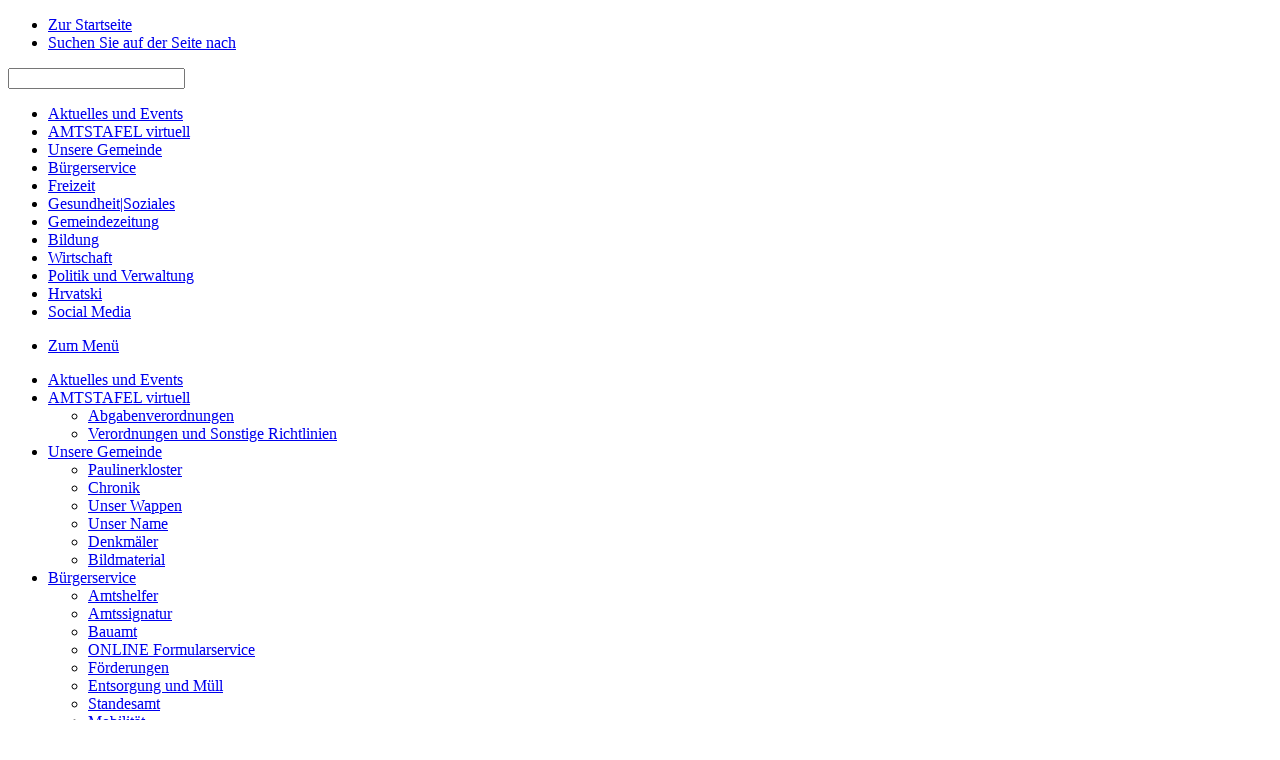

--- FILE ---
content_type: text/html; charset=ISO-8859-1
request_url: https://www.baumgarten.gv.at/aktuelles-und-events/europaeischeunion/onlineformulare/formulare-a-z/gesundheit/community-nursing/politikundverwaltung/verwaltung/assets/jquery.js
body_size: 3454
content:
<!DOCTYPE html>
<html lang="de">

<head>
<title>Naturparkgemeinde Baumgarten - Pajngrt</title>
<meta charset="ISO-8859-1" />
<meta http-equiv="X-UA-Compatible" content="IE=edge" />
<meta name="viewport" content="width=device-width, initial-scale=1.0">
<meta name="author" content="Naturparkgemeinde Baumgarten" />
<meta name="description" content="Website der Gemeinde Baumgarten - Pajngrt, Burgenland, Bezirk Mattersburg, AUSTRIA" />
<meta name="keywords" lang="de" content="Baumgarten Pajngrt Naturparkgemeinde 7021 Florianiplatz 10 B&uuml;rgermeister Kurt Fischer Stefan Hausmann Burgenland Opcina" />
<meta name="generator" content="SIQUANDO Web 10 (#8510-3920)" />
<link rel="stylesheet" type="text/css" href="./assets/sf.css" />
<link rel="stylesheet" type="text/css" href="./assets/sd.css" />
<link rel="stylesheet" type="text/css" href="./assets/sc.css" />
<link rel="stylesheet" type="text/css" href="./assets/cookieswarning.css" />
<script src="./assets/jquery.js"></script>
<script src="./assets/navigation.js"></script> 
<script src="./assets/common.js"></script>
<script src="./assets/cookieswarning.js"></script>
<script src="./assets/sajx.js"></script>
<script>
	/* <![CDATA[ */

	$(document).ready(function() {
		$('#searchcriteria').ajaxSearch({
			url: './assets/sajx.php'
		});
	})
	
	/* ]]> */
</script>
</head>

<body>

<div class="sqrmainarea">

<nav>

<div class="sqrnavheader">

<ul>

<li class="sqrnavhome"><a href="./index.php"><span>Zur Startseite</span></a></li>
<li class="sqropensearch"><a href="#" data-srqnavmode="sqrnavmodesearch"><span>Suchen Sie auf der Seite nach</span></a></li>
</ul>
</div>

<form class="sqrnavsearch" action="./fts.php">
<input type="text" name="criteria" id="searchcriteria"  />
<div id="searchajax"></div>
</form>
<div class="sqrnav">

<ul class="sqrnavmain">
<li><a href="./aktuellesundevents/index.html"><span>Aktuelles und Events</span></a></li>
<li><a href="./amtstafelvirtuell/index.html"><span>AMTSTAFEL virtuell</span></a></li>
<li><a href="./unseregemeinde/index.html"><span>Unsere Gemeinde</span></a></li>
<li><a href="./buergerservice/index.html"><span>B&uuml;rgerservice</span></a></li>
<li><a href="./freizeiteinrichtungen/index.html"><span>Freizeit</span></a></li>
<li><a href="./gesundheitsoziales/index.html"><span>Gesundheit|Soziales</span></a></li>
<li><a href="./gemeindezeitung/index.html"><span>Gemeindezeitung</span></a></li>
<li><a href="./bildung/index.html"><span>Bildung</span></a></li>
<li><a href="./wirtschaft/index.html"><span>Wirtschaft</span></a></li>
<li><a href="./politik-und-verwaltung/index.html"><span>Politik und Verwaltung</span></a></li>
<li><a href="./hrvatski/index.html"><span>Hrvatski</span></a></li>
<li><a href="./social-media/index.html"><span>Social Media</span></a></li>
</ul>

<ul class="sqrnavmore">

<li><a data-srqnavmode="sqrnavmodefull" href="./index.php"><span>Zum Menü</span></a>
</ul>
</div>

<ul class="sqrnavfull">
<li><a href="./aktuellesundevents/index.html"><span>Aktuelles und Events</span></a>
</li>
<li><a href="./amtstafelvirtuell/index.html"><span>AMTSTAFEL virtuell</span></a>
<ul>
<li><a href="./amtstafelvirtuell/abgabenverordnungen/index.html"><span>Abgabenverordnungen</span></a>
</li>
<li><a href="./amtstafelvirtuell/verordnungenundsonstigerichtlinien/index.html"><span>Verordnungen und Sonstige Richtlinien</span></a>
</li>
</ul>
</li>
<li><a href="./unseregemeinde/index.html"><span>Unsere Gemeinde</span></a>
<ul>
<li><a href="./unseregemeinde/paulinerkloster/index.html"><span>Paulinerkloster</span></a>
</li>
<li><a href="./unseregemeinde/chronik/index.html"><span>Chronik</span></a>
</li>
<li><a href="./unseregemeinde/unserwappen/index.html"><span>Unser Wappen</span></a>
</li>
<li><a href="./unseregemeinde/unsername/index.html"><span>Unser Name</span></a>
</li>
<li><a href="./unseregemeinde/denkmaeler/index.html"><span>Denkm&auml;ler</span></a>
</li>
<li><a href="./unseregemeinde/bildmaterial/index.html"><span>Bildmaterial</span></a>
</li>
</ul>
</li>
<li><a href="./buergerservice/index.html"><span>B&uuml;rgerservice</span></a>
<ul>
<li><a href="./buergerservice/amtshelfer/index.html"><span>Amtshelfer</span></a>
</li>
<li><a href="./buergerservice/amtssignatur/index.html"><span>Amtssignatur</span></a>
</li>
<li><a href="./buergerservice/bauamt/index.html"><span>Bauamt</span></a>
</li>
<li><a href="./buergerservice/onlineformularservice/index.html"><span>ONLINE Formularservice</span></a>
</li>
<li><a href="./buergerservice/foerderungen/index.html"><span>F&ouml;rderungen</span></a>
</li>
<li><a href="./buergerservice/entsorgungundmuell/index.html"><span>Entsorgung und M&uuml;ll</span></a>
</li>
<li><a href="./buergerservice/standesamt/index.html"><span>Standesamt</span></a>
</li>
<li><a href="./buergerservice/mobilitaet/index.html"><span>Mobilit&auml;t</span></a>
</li>
<li><a href="./buergerservice/fundamt/index.html"><span>Fundamt</span></a>
</li>
<li><a href="./buergerservice/wahlen/index.html"><span>Wahlen</span></a>
</li>
<li><a href="./buergerservice/service-links/index.html"><span>Service Links</span></a>
</li>
</ul>
</li>
<li><a href="./freizeiteinrichtungen/index.html"><span>Freizeit</span></a>
<ul>
<li><a href="./freizeiteinrichtungen/vereineinbaumgarten/index.html"><span>Vereine in Baumgarten</span></a>
</li>
<li><a href="./freizeiteinrichtungen/altesbadundjugendzentrumbaumgarten/index.html"><span>Altes Bad und Jugendzentrum Baumgarten</span></a>
</li>
<li><a href="./freizeiteinrichtungen/kinderspielplaetze/index.html"><span>Kinderspielpl&auml;tze</span></a>
</li>
<li><a href="./freizeiteinrichtungen/fitnessraum/index.html"><span>Fitnessraum</span></a>
</li>
<li><a href="./freizeiteinrichtungen/tourismusundnatur/index.html"><span>Tourismus und Natur</span></a>
</li>
</ul>
</li>
<li><a href="./gesundheitsoziales/index.html"><span>Gesundheit|Soziales</span></a>
<ul>
<li><a href="./gesundheitsoziales/gesundheitseinrichtungen/index.html"><span>Gesundheitseinrichtungen</span></a>
</li>
<li><a href="./gesundheitsoziales/gesundheitsveranstaltungen/index.html"><span>Gesundheitsveranstaltungen</span></a>
</li>
<li><a href="./gesundheitsoziales/pflege/index.html"><span>Pflege</span></a>
</li>
<li><a href="./gesundheitsoziales/notdienste/index.html"><span>Notdienste</span></a>
</li>
<li><a href="./gesundheitsoziales/sozialrabatt-wlv/index.html"><span>Sozialrabatt WLV</span></a>
</li>
</ul>
</li>
<li><a href="./gemeindezeitung/index.html"><span>Gemeindezeitung</span></a>
</li>
<li><a href="./bildung/index.html"><span>Bildung</span></a>
<ul>
<li><a href="./bildung/kindergartenundkinderkrippe/index.html"><span>Kindergarten und Kinderkrippe</span></a>
</li>
<li><a href="./bildung/volksschule/index.html"><span>Volksschule</span></a>
</li>
<li><a href="./bildung/mittelschule/index.html"><span>Mittelschule</span></a>
</li>
</ul>
</li>
<li><a href="./wirtschaft/index.html"><span>Wirtschaft</span></a>
<ul>
<li><a href="./wirtschaft/gastronomie/index.html"><span>Gastronomie</span></a>
</li>
<li><a href="./wirtschaft/betriebe/index.html"><span>Betriebe</span></a>
</li>
<li><a href="./wirtschaft/baumgarten-schilling/index.html"><span>Baumgarten Schilling</span></a>
</li>
</ul>
</li>
<li><a href="./politik-und-verwaltung/index.html"><span>Politik und Verwaltung</span></a>
<ul>
<li><a href="./politik-und-verwaltung/buergermeister/index.html"><span>B&uuml;rgermeister</span></a>
</li>
<li><a href="./politik-und-verwaltung/ansprechpartner/index.html"><span>Ansprechpartner</span></a>
</li>
<li><a href="./politik-und-verwaltung/gemeinderat/index.html"><span>Gemeinderat</span></a>
</li>
</ul>
</li>
<li><a href="./hrvatski/index.html"><span>Hrvatski</span></a>
<ul>
<li><a href="./hrvatski/povijest/index.html"><span>Povijest</span></a>
</li>
<li><a href="./hrvatski/opcinski-ured/index.html"><span>Opcinski ured</span></a>
</li>
<li><a href="./hrvatski/naa-drustva/index.html"><span>Naša društva</span></a>
</li>
</ul>
</li>
<li><a href="./social-media/index.html"><span>Social Media</span></a>
</li>
</ul>

</nav>

<header data-autoprogress="5">
<div id="headercontainer">

<img src="./images/s2dlogo.jpg" alt="" />
<div id="eyecatcherwait"></div>
</div>

</header>

<div class="sqrmaincontainer sqrwithsidebar">
<article class="content sqrcontent">
<div>
<div class="sqrpara">
<h1>Willkommen in Baumgarten, Pajngrt!</h1>
</div>
<div class="sqrpara" style="margin-bottom:0px">
<h2 id="066031b39a0e74a1d">Dobar dan!</h2>
<p style=""><b>Liebe Besucherin, lieber Besucher!<br/></b>Herzlich Willkommen auf den Internetseiten der Naturparkgemeinde Baumgarten (kroatisch: Pajngrt). Baumgarten ist ein lebenswerter Ort mit hoher Lebensqualit&auml;t. Dar&uuml;ber und &uuml;ber vieles mehr k&ouml;nnen Sie sich auf dieser Seite selbst ein Bild machen. Wir stehen gerne in allen m&ouml;glichen und vielleicht auch unm&ouml;glichen Lebenslagen zu Ihrer Verf&uuml;gung! Viel Vergn&uuml;gen beim Durchklicken und schauen Sie doch hin und wieder bei uns vorbei! Nicht nur hier im Internet, besuchen Sie unser lebenswertes Dorf auch im &quot;echten&quot; Leben. <i> </i></p>
</div>
<div class="sqrfwalt"><div class="sqrpara">
<h2 id="066031b39b0f9c016">Ganz aktuell und interessant</h2>
<p style="font-size: 125%;">Ordinatin Dr. Schwendenwein-Bauer von 26 - 30. J&auml;nner 2026 wegen Krankheit geschlossen!<br/>Baumgartner Gschnas am 14.2.2026 beim Murzi<br/>Kindermaskenball (Kinderfreunde) am 15.2. im Musikheim<br/>N&auml;here Infos finden Sie hier <a class="link" title="interner Link zu Neuigkeiten und Events" href="./aktuellesundevents/index.html">https://www.baumgarten.gv.at/aktuellesundevents/index.html</a><br/>Und hier geht es zum <a class="link" title="externer Link zum Terminkalender Baumgarten" href="https://teamup.com/ksectqf4uqy13cfjdg" target="_blank">Baumgartner Terminkalender</a> mit allen Terminen<br/></p>
</div>
</div></div>
</article>
<aside class="sqrsidebar">
<div>

<div class="sqrpara sqrparamobilefw">
<h2>Wir sind da!</h2>
<figure class="sqrfig">

<img width="768" height="373" src="./images/parteienverkehr-taeglich-von-8-12-uhr_768.jpg" srcset="./images/parteienverkehr-taeglich-von-8-12-uhr_768.jpg 768w, ./images/parteienverkehr-taeglich-von-8-12-uhr_640.jpg 640w" sizes="100vw" class="sqrfigcontent" alt="" />

</figure></div>
<div class="sqrpara">
<h2>Kalender Pajngrt</h2>
<a href="https://teamup.com/ksectqf4uqy13cfjdg" target="_blank" style="display:inline-block; background:#14480a; color:white; padding:12px 20px; font-size:16px; border-radius:6px; text-decoration:none;">
  &#128197; Alle Termine in Baumgarten
</a></div>
<div class="sqrpara sqrparamobilefw">
<h2>Kloster-Infos</h2>
<figure class="sqrfig">

<a href="./unseregemeinde/paulinerkloster/index.html">
<img width="768" height="1024" src="./images/52379083251_55dfa91f27_o_768.jpg" srcset="./images/52379083251_55dfa91f27_o_768.jpg 768w, ./images/52379083251_55dfa91f27_o_640.jpg 640w" sizes="100vw" class="sqrfigcontent" alt="Altar im Paulinerkloster" />

</a>
</figure></div>
</div>
</aside>

</div>

<footer>
<div class="sqrcommonlinks">
<a href="./impressum.html">Impressum</a>
<a href="./datenschutzerklaerung.html">Datenschutzerkl&auml;rung</a>
<a href="./uebermittlung-von-anbringen.html">&Uuml;bermittlung von Anbringen</a>
</div>
<div class="sqrfootertext">
© Gemeinde Baumgarten / Pajngrt - 7021 Baumgarten, Florianiplatz 10<br/>   Tel. 02686 2216 , Fax 50 DW - Email: post@baumgarten.bgld.gv.at<br/>   &Ouml;ffnungszeiten Montag - Freitag jeweils von 8 - 12 Uhr</div>
</footer>


</div>

<div class="sqrcookie sqrcookiebottom">
  <p>Diese Website verwendet Cookies, um Inhalte benutzerfreundlich bereitzustellen. Mit Ihrer Zustimmung nutzen wir auch Dienste von Drittanbietern bzw. verlinken zu solchen Drittanbietern (z. B. Google Kalender, Bildersammlung auf Flickr). Mehr dazu in unserer Datenschutzerklärung oben! <a class="link" href="./datenschutzerklaerung.html#066031b39a0f5d953">Mehr erfahren</a></p>
  <button class="sqrbutton">Ist okay für mich!</button>
</div>
</body>

</html>
